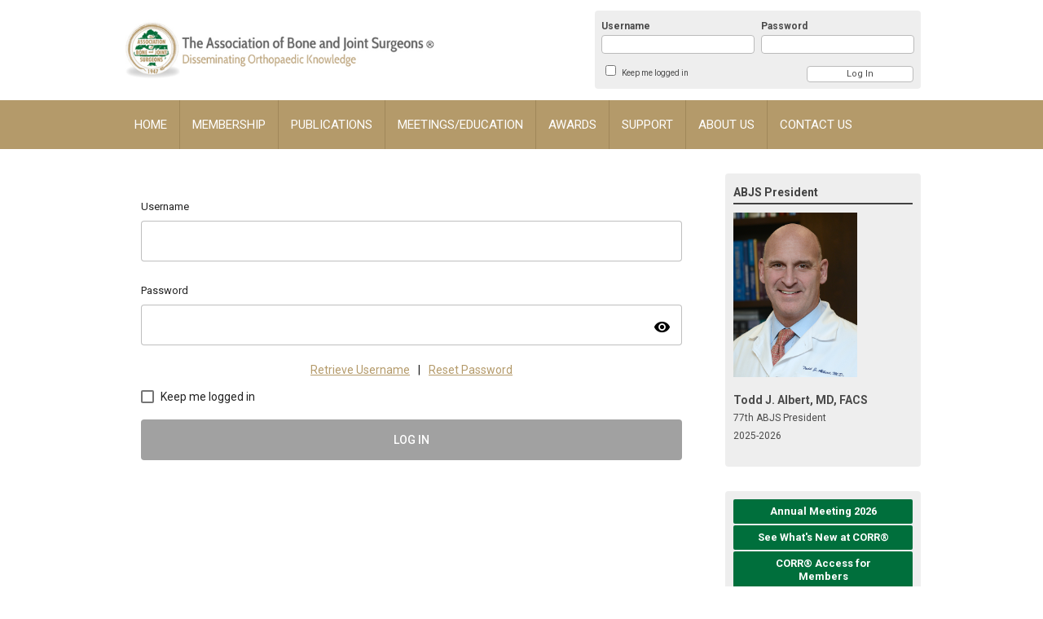

--- FILE ---
content_type: text/html; charset=utf-8
request_url: https://abjs.memberclicks.net/index.php?option=com_mclogin&view=mclogin&return=aHR0cHM6Ly93d3cuYWJqcy5vcmcvbWVtYmVyLWxhbmRpbmctcGFnZT9zZXJ2SWQ9OTQzNg==?servId=9436&option=com_mclogin&view=mclogin&return=aHR0cHM6Ly93d3cuYWJqcy5vcmcvbWVtYmVyLWxhbmRpbmctcGFnZT9zZXJ2SWQ9OTQzNg==
body_size: 6247
content:
<!DOCTYPE html PUBLIC "-//W3C//DTD XHTML 1.0 Transitional//EN" "http://www.w3.org/TR/xhtml1/DTD/xhtml1-transitional.dtd">
<html xmlns="http://www.w3.org/1999/xhtml" xml:lang="en-us" lang="en-us" >
<head>
<link rel="stylesheet" href="https://cdn.icomoon.io/2584/MCFrontEnd/style-cf.css?p279bq">
<link href='https://fonts.googleapis.com/css?family=Roboto:400,700' rel='stylesheet' type='text/css'>
  <meta http-equiv="content-type" content="text/html; charset=utf-8" />
  <meta name="robots" content="index, follow" />
  <meta name="keywords" content="" />
  <meta name="description" content="" />
  <meta name="generator" content="MemberClicks Content Management System" />
  <meta name="viewport" content="width=device-width, initial-scale=1" />
  <title>Association of Bone and Joint Surgeons</title>
  <link href="/templates/vinings-jt/favicon.ico" rel="shortcut icon" type="image/x-icon" />
  <style type="text/css">
    ::-webkit-input-placeholder {color:inherit; opacity: 0.6}
    :-moz-placeholder {color:inherit;opacity:0.6}
    ::-moz-placeholder {color:inherit;opacity:0.6}
    :-ms-input-placeholder {color:inherit; opacity: 0.6}
  </style>
  <script type="text/javascript" src="https://abjs.memberclicks.net/includes/js/jquery.min.js"></script>
  <script type="text/javascript" src="https://abjs.memberclicks.net/includes/js/jquery-migrate.min.js"></script>
  <script type="text/javascript">
    (function($){
      jQuery.fn.extend({
        live: function (event, callback) {
          if (this.selector) {
            jQuery(document).on(event, this.selector, callback);
          }
        },
        curCSS : function (element, attrib, val){
          $(element).css(attrib, val);
        }
      })
    })(jQuery);
  </script>
  <script type="text/javascript">jQuery.noConflict();</script>
  <script type="text/javascript" src="https://abjs.memberclicks.net/includes/js/jquery-ui-custom-elvn-fr.min.js"></script>
  <script type="text/javascript" src="https://abjs.memberclicks.net/includes/js/jQueryUIDialogInclude.js"></script>
  <script type="text/javascript" src="https://abjs.memberclicks.net/includes/js/jquery.dataTables.js"></script>
  <script type="text/javascript" src="https://abjs.memberclicks.net/includes/js/jquery.tablednd-0.5.js"></script>
  <script type="text/javascript" src="https://abjs.memberclicks.net/includes/js/json2.js"></script>
  <script type="text/javascript" src="/ui-v2/js/libs/underscore/underscore.js"></script>
  <link rel="stylesheet" href="https://abjs.memberclicks.net/includes/css/themes/base/ui.all.css" type="text/css" />
  <link rel="stylesheet" href="https://abjs.memberclicks.net/includes/css/jqueryui.css" type="text/css" />
  <link rel="stylesheet" href="https://abjs.memberclicks.net/includes/css/system-messages.css" type="text/css" />
  <script type="text/javascript" src="/plugins/system/mtupgrade/mootools.js"></script>
  <script type="text/javascript" src="/includes/js/joomla.javascript.js"></script>
  <script type='text/javascript'>
/*<![CDATA[*/
	var jax_live_site = 'https://abjs.memberclicks.net/index.php';
	var jax_site_type = '1.5';
	var jax_token_var = 'f8f3190b21fc7b9b80e852ab43aef19f';
/*]]>*/
</script><script type="text/javascript" src="https://abjs.memberclicks.net/plugins/system/pc_includes/ajax_1.3.js"></script>
  <link rel="stylesheet" href="/media/system/css/modal.css" type="text/css" />
  <script type="text/javascript" src="/media/system/js/modal.js"></script>
  <script type="text/javascript">
      window.addEvent("domready", function() {
          SqueezeBox.initialize({});
          $$("a.modal").each(function(el) {
              el.addEvent("click", function(e) {
                  new Event(e).stop();
                  SqueezeBox.fromElement(el);
              });
          });
      });
  </script>
  <script type="text/javascript">
    jQuery(document).ready(function() {
      var mcios = navigator.userAgent.toLowerCase().match(/(iphone|ipod|ipad)/);
      var supportsTouch = 'ontouchstart' in window || window.navigator.msMaxTouchPoints || navigator.userAgent.toLowerCase().match(/(iemobile)/);
      if (mcios) {
        jQuery('#bkg').addClass('mc-touch mc-ios');
      } else if (supportsTouch) {
        jQuery('#bkg').addClass('mc-touch non-ios');
      } else {
        jQuery('#bkg').addClass('mc-no-touch');
      }
      jQuery('#cToolbarNavList li:has(li)').addClass('parent');
    });
  </script>

<link rel="stylesheet" href="/templates/system/css/general.css" type="text/css" />
<link rel="stylesheet" href="/jmc-assets/nivo-slider-css/nivo-slider.css" type="text/css" />
<link rel="stylesheet" href="/jmc-assets/nivo-slider-css/nivo-themes/mc01/mc01.css" type="text/css" />
<link rel="stylesheet" href="/jmc-assets/nivo-slider-css/nivo-themes/mc02/mc02.css" type="text/css" />
<link rel="stylesheet" href="/templates/vinings-jt/css/editor.css" type="text/css" />
<!--[if lte IE 8]>
    <link rel="stylesheet" type="text/css" href="/templates/vinings-jt/css/ie8.css" />
<![endif]-->
<script type="text/javascript" src="/jmc-assets/global-js/hoverIntent.js"></script>
<script type="text/javascript" src="/jmc-assets/global-js/jquery.nivo.slider.pack.js"></script>
<script type="text/javascript">
jQuery(function(){
    jQuery('.socnets ul > li > a > span').each(function() {
        var socnetText = jQuery(this).text().toLowerCase();
        jQuery(this).addClass('icon-'+socnetText);
        jQuery(this).parent('a').addClass(socnetText);
  });
});
</script>
<script type="text/javascript">// <![CDATA[
jQuery(window).load(function() {
    jQuery('#slider').nivoSlider({
        effect: 'fade', // Nivo Slider - Specify sets like: 'fold,fade,sliceDown'
        slices: 9, // For slice animations
        boxCols: 9, // For box animations
        boxRows: 3, // For box animations
        animSpeed: 500, // Slide transition speed
        pauseTime: 5000, // How long each slide will show
        startSlide: 0, // Set starting Slide (0 index)
        directionNav: true, // Next & Prev navigation
        directionNavHide: true, // Only show on hover
        controlNav: false, // 1,2,3... navigation
        controlNavThumbs: false, // Use thumbnails for Control Nav
        pauseOnHover: false, // Stop animation while hovering
        manualAdvance: false, // Force manual transitions
        prevText: 'Prev', // Prev directionNav text
        nextText: 'Next', // Next directionNav text
        randomStart: false, // Start on a random slide
        beforeChange: function(){}, // Triggers before a slide transition
        afterChange: function(){}, // Triggers after a slide transition
        slideshowEnd: function(){}, // Triggers after all slides have been shown
        lastSlide: function(){}, // Triggers when last slide is shown
        afterLoad: function(){} // Triggers when slider has loaded
    });
});
// ]]></script>
</head>
<body id="bkg" class="mcloginpage">
    <div id="viewports">
        <div id="phone-portrait"></div>
        <div id="phone-landscape"></div>
        <div id="tablet-portrait"></div>
        <div id="tablet-landscape"></div>
    </div>
    <div class="site-container">
        <div id="site-wrap">

            <div id="menu-button">
                <div class="site-width">
                    <a class="toggle-menu icon-menu" href="#">Menu</a>
                                        <a class="toggle-login" href="#">Member Login</a>
                                        <div class="mobile-menu">
                        <ul class="menu resp-menu"><li class="item1"><a href="https://abjs.memberclicks.net/"><span>HOME</span></a></li><li class="parent item120"><span class="separator"><span>MEMBERSHIP</span></span><ul></ul></li><li class="parent item121"><span class="separator"><span>PUBLICATIONS</span></span><ul><li class="item174"><a href="/clinical-orthopaedics-and-related-research-2"><span>CLINICAL ORTHOPAEDICS AND RELATED RESEARCH</span></a></li></ul></li><li class="parent item123"><span class="separator"><span>MEETINGS/EDUCATION</span></span><ul></ul></li><li class="parent item127"><span class="separator"><span>AWARDS</span></span><ul><li class="item128"><a href="/corr-ors-richard-a-brand-award"><span>CORR® ORS RICHARD A. BRAND AWARD</span></a></li><li class="item129"><a href="/nicolas-andry-lifetime-achievement-award"><span>NICOLAS ANDRY LIFETIME ACHIEVEMENT AWARD</span></a></li><li class="item130"><a href="/marshall-r-urist-young-investigator-award"><span>MARSHALL R. URIST YOUNG INVESTIGATOR AWARD</span></a></li></ul></li><li class="parent item131"><span class="separator"><span>SUPPORT</span></span><ul><li class="item132"><a href="/abjs-giving"><span>ABJS GIVING</span></a></li><li class="item168"><a href="/thank-you-to-our-donors"><span>THANK YOU TO OUR DONORS</span></a></li></ul></li><li class="parent item134"><span class="separator"><span>ABOUT US</span></span><ul><li class="item135"><a href="/history"><span>HISTORY</span></a></li><li class="item136"><a href="/mission"><span>MISSION</span></a></li><li class="item137"><a href="/abjs-executive-committee"><span>ABJS EXECUTIVE COMMITTEE</span></a></li><li class="item138"><a href="/corr-board-of-trustees"><span>CORR BOARD OF TRUSTEES</span></a></li><li class="item139"><a href="/committees"><span>COMMITTEES</span></a></li><li class="item140"><a href="/staff"><span>STAFF</span></a></li><li class="item141"><a href="/past-presidents"><span>PAST PRESIDENTS</span></a></li></ul></li><li class="item143"><a href="/contact-us"><span>CONTACT US</span></a></li></ul>
                        
                    </div>
                    <div class="clarence"></div>
                </div>
            </div>

            <div id="header">
                <div class="site-width">
                    <div class="mc-logo-link"><a title="CLDR" href="/"><img style="margin: 0px 0px 0px 0px;" title="" src="/assets/site/logo.png" alt="" align="" /></a></div>
                                        <div class="login-container">		<div class="moduletable mc-login">
		            <!-- >>> Modules Anywhere >>> -->
			<div id="form-login">
			<div class="mc-new-login-errorMessage" style="display: none;"></div>
			<p id="form-login-username">
				<label for="modlgn_username">Username</label>
				<input type="text" id="modlgn_username" class="inputbox mc-new-login-username" name="username" alt="username" size="18" autocorrect="off" autocapitalize="off" autocomplete="off" spellcheck="false">
			</p>
	
			<p id="form-login-password">
				<label for="modlgn_passwd">Password</label>
				<input type="password" id="modlgn_passwd" class="inputbox mc-new-login-password" name="passwd" alt="password" size="18" autocorrect="off" autocapitalize="off" autocomplete="off" spellcheck="false">
			</p>

			<p id="form-login-remember">
				<input type="checkbox" id="modlgn_keepMeLoggedIn" class="inputCheckbox mc-new-login-keepMeLoggedIn"/>
				<label for="modlgn_keepMeLoggedIn">Keep me logged in</label>
			</p>
	
			<input type="button" class="button mc-new-login-button" value="Log In" />
		</div>

		<script>
		(function() {
			var closeStyling = document.createElement("style");
			closeStyling.innerHTML += ".mc-new-login-errorMessage {  position: absolute; background-color: #FFDDDD; border: 1px solid red; padding: 25px; width: 80%; height: 80%; box-sizing: border-box; top: 10%; left: 10%; text-align: center; }";
			closeStyling.innerHTML += "#header .mc-new-login-errorMessage { height: 100%; width: 100%; top: 0px; left: 0px; z-index: 1; font-size: 12px; padding: 0px; padding-right: 15px; }";
			closeStyling.innerHTML += ".mc-new-login-errorMessage::after { content: 'x'; position: absolute; top: 0px; right: 5px; font-size: 20px; cursor: pointer; }";
			document.head.appendChild(closeStyling);

			if (window.newLoginCount === undefined) {
				window.newLoginCount = 0;
			} else {
				window.newLoginCount++;
			}
			
			window._MCLoginAuthenticationInProgress = false;

			var thisCount = window.newLoginCount;
			var loginButton = document.getElementsByClassName('mc-new-login-button')[thisCount];
			var usernameField = document.getElementsByClassName('mc-new-login-username')[thisCount];
			var passwordField = document.getElementsByClassName('mc-new-login-password')[thisCount];
			var keepMeLoggedInCheckbox = document.getElementsByClassName('mc-new-login-keepMeLoggedIn')[thisCount];
			var errorMessageBox = document.getElementsByClassName('mc-new-login-errorMessage')[thisCount];

			loginButton.addEventListener("click", loginClickHandler);
			usernameField.addEventListener("keydown", keydownHandler);
			passwordField.addEventListener("keydown", keydownHandler);
			errorMessageBox.addEventListener("click", function () { setMessage(); });

			function keydownHandler(event) {
				var key = event.which || event.keyCode || event.code;
				if (key === 13) {
					loginClickHandler();
				}
			}

			function loginClickHandler() {
				if(!window._MCLoginAuthenticationInProgress){
					setMessage();
					window._MCLoginAuthenticationInProgress = true;
					var xhr = new XMLHttpRequest();
					xhr.addEventListener("load", handleAuthResponse);
					xhr.open("POST", "/ui-login/v1/authenticate");
					xhr.setRequestHeader("Content-type", "application/json");
					xhr.send(JSON.stringify({username: usernameField.value, password: passwordField.value, authenticationType: 0, keepMeLoggedIn: keepMeLoggedInCheckbox.checked, preventLapsedAuth: true}));
				}
			}

			function handleAuthResponse() {
				window._MCLoginAuthenticationInProgress = false;
				var response = JSON.parse(this.responseText);
				var serviceId = "9436";

				if (this.status < 400 && !!response.token) {
					var standardDomain = "memberclicks.net";
					if(location.origin && location.origin.indexOf(standardDomain) === -1 && serviceId === "9436"){
						var standardDomainUrl = "https://abjs.memberclicks.net/";
						var encodedUri = btoa( "/login") + "#/authenticate-token";
						var interval;
						var popup = window.open(standardDomainUrl + "index.php?option=com_user&task=loginByToken&mcid_token=" + response.token + "&return=" + encodedUri,
							"_blank",
							"scrollbars=yes,resizable=yes,top=200,left=500,width=600,height=800");
						var redirectOnPopupEvent = function(event){
							if(event.origin + '/' == standardDomainUrl ){
								if(event.data === 'authenticationComplete' && event.source === popup){
									window._MCLoginAuthenticationInProgress = false;
									window.removeEventListener('message', redirectOnPopupEvent);
									clearInterval(interval);
									window.location.href = "/index.php?option=com_user&task=loginByToken&mcid_token=" + response.token;
								}
							}
						}
						window.addEventListener("message", redirectOnPopupEvent);
						interval = setInterval(function(){
							if(popup.closed){
								window._MCLoginAuthenticationInProgress = false;
								window.removeEventListener('message', redirectOnPopupEvent);
								clearInterval(interval);
								window.location.href = "/index.php?option=com_user&task=loginByToken&mcid_token=" + response.token;
							}
						}, 200)
					}else{
						window._MCLoginAuthenticationInProgress = false;
						window.location.href = "/index.php?option=com_user&task=loginByToken&mcid_token=" + response.token;
					}
				} else {
					setMessage(response.message, response.resetToken);
				}
			}

			function setMessage(message, token) {
				if (message) {
					errorMessageBox.style.display = "block";
					errorMessageBox.innerHTML = message + "<br /><a href='/login#/retrieve-username/'>RETRIEVE USERNAME</a> | <a href='/login#/reset-password/'>RESET PASSWORD</a>";
					if (token) {
						errorMessageBox.innerHTML += "<br /><a href='/login#/reset-password/" + token +"'>RESET PASSWORD</a>";
					}
				} else {
					errorMessageBox.style.display = "none";
					errorMessageBox.innerHTML = "";
				}
			}
		})()
		</script>
	<!-- <<< Modules Anywhere <<< -->		</div>
	</div>
                                        <div class="clarence"></div>
                </div>
            </div>

            <div class="top-bar"></div>
            <div id="menu-container">
                    <div class="site-width">
                        <div id="primary-menu">
                            <div class="mc-dropdown">
                                <ul class="menu resp-menu"><li class="item1"><a href="https://abjs.memberclicks.net/"><span>HOME</span></a></li><li class="parent item120"><span class="separator"><span>MEMBERSHIP</span></span><ul></ul></li><li class="parent item121"><span class="separator"><span>PUBLICATIONS</span></span><ul><li class="item174"><a href="/clinical-orthopaedics-and-related-research-2"><span>CLINICAL ORTHOPAEDICS AND RELATED RESEARCH</span></a></li></ul></li><li class="parent item123"><span class="separator"><span>MEETINGS/EDUCATION</span></span><ul></ul></li><li class="parent item127"><span class="separator"><span>AWARDS</span></span><ul><li class="item128"><a href="/corr-ors-richard-a-brand-award"><span>CORR® ORS RICHARD A. BRAND AWARD</span></a></li><li class="item129"><a href="/nicolas-andry-lifetime-achievement-award"><span>NICOLAS ANDRY LIFETIME ACHIEVEMENT AWARD</span></a></li><li class="item130"><a href="/marshall-r-urist-young-investigator-award"><span>MARSHALL R. URIST YOUNG INVESTIGATOR AWARD</span></a></li></ul></li><li class="parent item131"><span class="separator"><span>SUPPORT</span></span><ul><li class="item132"><a href="/abjs-giving"><span>ABJS GIVING</span></a></li><li class="item168"><a href="/thank-you-to-our-donors"><span>THANK YOU TO OUR DONORS</span></a></li></ul></li><li class="parent item134"><span class="separator"><span>ABOUT US</span></span><ul><li class="item135"><a href="/history"><span>HISTORY</span></a></li><li class="item136"><a href="/mission"><span>MISSION</span></a></li><li class="item137"><a href="/abjs-executive-committee"><span>ABJS EXECUTIVE COMMITTEE</span></a></li><li class="item138"><a href="/corr-board-of-trustees"><span>CORR BOARD OF TRUSTEES</span></a></li><li class="item139"><a href="/committees"><span>COMMITTEES</span></a></li><li class="item140"><a href="/staff"><span>STAFF</span></a></li><li class="item141"><a href="/past-presidents"><span>PAST PRESIDENTS</span></a></li></ul></li><li class="item143"><a href="/contact-us"><span>CONTACT US</span></a></li></ul>
                                
                            </div>
                        </div>
                        <div class="clarence"></div>
                    </div>
                </div>
                                                <div id="content-wrap" class="r-mid">
                            <div class="site-width">
                    <div id="content-padding">
                        <div id="jmc-message"></div>
                        <div id="component-wrap">
<base href="/login" /><link rel="stylesheet" href="/ui-login/v1/dist/styles.css"><link href="https://fonts.googleapis.com/css?family=Roboto:300,400,500" rel="stylesheet" />
<link href="https://fonts.googleapis.com/icon?family=Material+Icons" rel="stylesheet" />

			<script type="text/javascript">
			document.write(unescape("%3Cscript src='https://ssl.google-analytics.com/ga.js' type='text/javascript'%3E%3C/script%3E"));
			</script>
			<script type="text/javascript">
			try {
			var pageTracker = _gat._getTracker("UA-137604045-1");
			pageTracker._trackPageview();
			} catch(err) {}</script>
			</body><body>
  <mc-root></mc-root>
<script src="/ui-login/v1/dist/runtime.js"></script><script src="/ui-login/v1/dist/polyfills-es5.js" nomodule></script><script src="/ui-login/v1/dist/polyfills.js"></script><script src="/ui-login/v1/dist/main.js"></script>
			<script type="text/javascript">
			document.write(unescape("%3Cscript src='https://ssl.google-analytics.com/ga.js' type='text/javascript'%3E%3C/script%3E"));
			</script>
			<script type="text/javascript">
			try {
			var pageTracker = _gat._getTracker("UA-137604045-1");
			pageTracker._trackPageview();
			} catch(err) {}</script>
			</body>
 
						<script>
						Raven.config( "https://effdba55734540e0950659068522c4cd@sentry.io/248036" ).install();
						Raven.setTagsContext({ 
							error_location: window.location.href,
							visitor : {
								id : "0",
								email : "",
								_displayName_ : ""
							},
							account: {
								id : "",
								name_: "Association of Bone and Joint Surgeons",
								_orgId_ : "abjs"
							}
						});
					</script>		
				</div>
                    </div>
                                                            <div id="right-bar" class="side-bar">		<div class="moduletable">
					<h3>ABJS President</h3>
		            <p style="text-align: left;"><img style="margin: 0px 0px 0px 0px;" title="" src="/assets/images/PresidentPhotos/Albert_Todd-%2006_16_22.jpg" alt="" width="152" height="202" align="" /></p>
<p style="text-align: left;"><span style="font-size: 12px;"><strong><span style="font-size: 14px;">Todd J. Albert, MD, FACS</span><br /></strong>77th ABJS President<br />2025-2026</span></p>		</div>
			<div class="moduletable mc-button-list">
		            <ul class="menu"><li class="item117"><a href="/annual-meeting-2026"><span>Annual Meeting 2026</span></a></li><li class="item118"><a href="http://www.clinorthop.org/online-first" target="_blank"><span>See What's New at CORR®</span></a></li><li class="item119"><a href="/corr-access-for-members"><span>CORR® Access for Members</span></a></li><li class="item173"><a href="http://www.aaos.org/coursecalendar/" target="_blank"><span>CME Course Offerings</span></a></li></ul>		</div>
	</div>
                                    </div>
                <div class="clarence"></div>
            </div>
                    </div>
        <div id="footer">
            <div class="site-width">
                <div class="footer-info">		<div class="moduletable mc-footer-info">
		            <p><strong>The Association of Bone and Joint Surgeons®                                                                                                                              </strong><span style="color: #ffffff;"><a title="" href="/assets/docs/2023_ABJS%20Privacy%20Policy.pdf" target="_blank"><span style="color: #ffffff;">ABJS Privacy Policy </span></a></span><br />1515 East Woodfield Road, Suite 345, Schaumburg, IL  60173<br />Telephone: (847) 720-4186 | Email: <a href="/cdn-cgi/l/email-protection#3f5e5d554c7f5e5d554c11504d58"><span class="__cf_email__" data-cfemail="533231392013323139207d3c2134">[email&#160;protected]</span></a></p>
<p> </p>
<p><strong>Clinical Orthopaedics and Related Research®</strong><br /><span>1515 East Woodfield Road, Suite 345, Schaumburg, IL  60173</span><br />Telephone: (215) 392-0270 | Email: <a href="/cdn-cgi/l/email-protection#61020e131321020d080f0e1315090e114f0e1306"><span class="__cf_email__" data-cfemail="b4d7dbc6c6f4d7d8dddadbc6c0dcdbc49adbc6d3">[email&#160;protected]</span><br /><br class="Apple-interchange-newline" /></a><span>© Copyright  2015 </span><br /><br /></p>		</div>
	</div>
                <div class="socnets"><ul class="menu" id="socnets"><li class="item115"><a href="https://www.facebook.com/pages/Clinical-Orthopaedics-and-Related-Research/229552657060069?ref=stream&amp;fref=nf" target="_blank"><span>Facebook</span></a></li><li class="item116"><a href="https://twitter.com/clinorthop" target="_blank"><span>Twitter</span></a></li></ul></div>
                <a id="RTT" href="#">Back to top <span class="icon-arrow-up"></span></a>
                <div class="clarence"></div>
            </div>
            <div id="pbmc-wrap">
                <a id="pbmc" title="powered by MemberClicks" href="http://www.memberclicks.com/">powered by
                    <span class="icon-mc-logomark"></span>
                    <span class="icon-mc-wordmark"></span>
                    <span class="mc-brand-container">MemberClicks</span>
                </a>
            </div>
            <div class="clarence"></div>
        </div>
    </div>
    <script data-cfasync="false" src="/cdn-cgi/scripts/5c5dd728/cloudflare-static/email-decode.min.js"></script><script type="text/javascript" src="/jmc-assets/global-js/mc-respond-orig-v1.7.js"></script>
    <!-- inject global template body code -->
    
			<script type="text/javascript">
			document.write(unescape("%3Cscript src='https://ssl.google-analytics.com/ga.js' type='text/javascript'%3E%3C/script%3E"));
			</script>
			<script type="text/javascript">
			try {
			var pageTracker = _gat._getTracker("UA-137604045-1");
			pageTracker._trackPageview();
			} catch(err) {}</script>
			</body></html>


--- FILE ---
content_type: text/html; charset=utf-8
request_url: https://abjs.memberclicks.net/ui-login/v1/getOrgName
body_size: -363
content:
{"orgId":"abjs","name":"Association of Bone and Joint Surgeons","serviceId":9436,"domain":"memberclicks.net"}